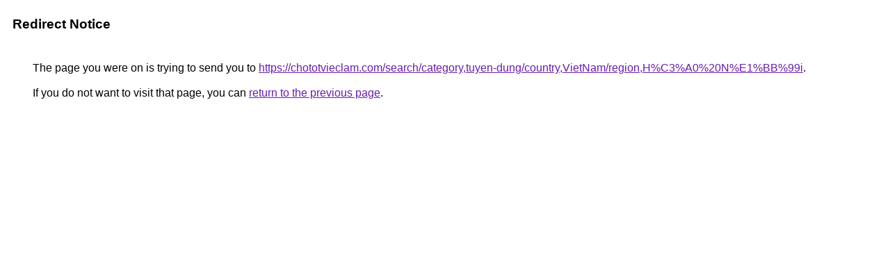

--- FILE ---
content_type: text/html; charset=UTF-8
request_url: https://ditu.google.com/url?q=https://chototvieclam.com/search/category,tuyen-dung/country,VietNam/region,H%C3%A0+N%E1%BB%99i
body_size: 423
content:
<html lang="en-CN"><head><meta http-equiv="Content-Type" content="text/html; charset=UTF-8"><title>Redirect Notice</title><style>body,div,a{font-family:Arial,sans-serif}body{background-color:var(--xhUGwc);margin-top:3px}div{color:var(--YLNNHc)}a:link{color:#681da8}a:visited{color:#681da8}a:active{color:#ea4335}div.mymGo{border-top:1px solid var(--gS5jXb);border-bottom:1px solid var(--gS5jXb);background:var(--aYn2S);margin-top:1em;width:100%}div.aXgaGb{padding:0.5em 0;margin-left:10px}div.fTk7vd{margin-left:35px;margin-top:35px}</style></head><body><div class="mymGo"><div class="aXgaGb"><font style="font-size:larger"><b>Redirect Notice</b></font></div></div><div class="fTk7vd">&nbsp;The page you were on is trying to send you to <a href="https://chototvieclam.com/search/category,tuyen-dung/country,VietNam/region,H%C3%A0%20N%E1%BB%99i">https://chototvieclam.com/search/category,tuyen-dung/country,VietNam/region,H%C3%A0%20N%E1%BB%99i</a>.<br><br>&nbsp;If you do not want to visit that page, you can <a href="#" id="tsuid_fI5AadXMKrOHptQPo93VyAQ_1">return to the previous page</a>.<script nonce="sBsn32KBxcQVrhMRMFIwEQ">(function(){var id='tsuid_fI5AadXMKrOHptQPo93VyAQ_1';(function(){document.getElementById(id).onclick=function(){window.history.back();return!1};}).call(this);})();(function(){var id='tsuid_fI5AadXMKrOHptQPo93VyAQ_1';var ct='originlink';var oi='unauthorizedredirect';(function(){document.getElementById(id).onmousedown=function(){var b=document&&document.referrer,a="encodeURIComponent"in window?encodeURIComponent:escape,c="";b&&(c=a(b));(new Image).src="/url?sa=T&url="+c+"&oi="+a(oi)+"&ct="+a(ct);return!1};}).call(this);})();</script><br><br><br></div></body></html>